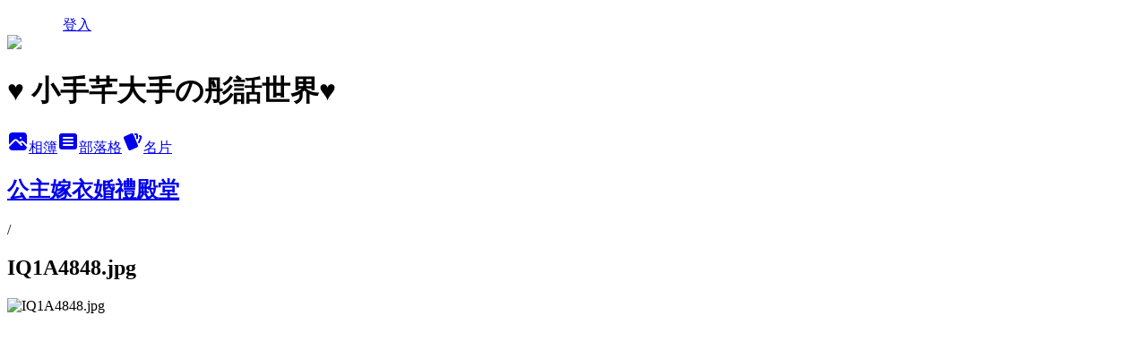

--- FILE ---
content_type: text/html; charset=utf-8
request_url: https://sweet9023001.pixnet.net/albums/415582638/photos/4663428801
body_size: 14179
content:
<!DOCTYPE html><html lang="zh-TW"><head><meta charSet="utf-8"/><meta name="viewport" content="width=device-width, initial-scale=1"/><link rel="preload" href="/logo_pixnet_ch.svg" as="image"/><link rel="preload" as="image" href="https://picsum.photos/seed/sweet9023001/1200/400"/><link rel="preload" href="https://pimg.1px.tw/sweet9023001/1476370428-2001775478.jpg" as="image"/><link rel="stylesheet" href="/main.css" data-precedence="base"/><link rel="preload" as="script" fetchPriority="low" href="https://static.1px.tw/blog-next/_next/static/chunks/94688e2baa9fea03.js"/><script src="https://static.1px.tw/blog-next/_next/static/chunks/41eaa5427c45ebcc.js" async=""></script><script src="https://static.1px.tw/blog-next/_next/static/chunks/e2c6231760bc85bd.js" async=""></script><script src="https://static.1px.tw/blog-next/_next/static/chunks/94bde6376cf279be.js" async=""></script><script src="https://static.1px.tw/blog-next/_next/static/chunks/426b9d9d938a9eb4.js" async=""></script><script src="https://static.1px.tw/blog-next/_next/static/chunks/turbopack-5021d21b4b170dda.js" async=""></script><script src="https://static.1px.tw/blog-next/_next/static/chunks/ff1a16fafef87110.js" async=""></script><script src="https://static.1px.tw/blog-next/_next/static/chunks/e308b2b9ce476a3e.js" async=""></script><script src="https://static.1px.tw/blog-next/_next/static/chunks/2bf79572a40338b7.js" async=""></script><script src="https://static.1px.tw/blog-next/_next/static/chunks/d3c6eed28c1dd8e2.js" async=""></script><script src="https://static.1px.tw/blog-next/_next/static/chunks/d4d39cfc2a072218.js" async=""></script><script src="https://static.1px.tw/blog-next/_next/static/chunks/6a5d72c05b9cd4ba.js" async=""></script><script src="https://static.1px.tw/blog-next/_next/static/chunks/8af6103cf1375f47.js" async=""></script><script src="https://static.1px.tw/blog-next/_next/static/chunks/60d08651d643cedc.js" async=""></script><script src="https://static.1px.tw/blog-next/_next/static/chunks/0c9bfd0a9436c835.js" async=""></script><script src="https://static.1px.tw/blog-next/_next/static/chunks/ed01c75076819ebd.js" async=""></script><script src="https://static.1px.tw/blog-next/_next/static/chunks/a4df8fc19a9a82e6.js" async=""></script><title>IQ1A4848.jpg - 痞客邦</title><meta name="description" content="IQ1A4848.jpg"/><meta name="google-adsense-platform-account" content="pub-2647689032095179"/><meta name="fb:app_id" content="101730233200171"/><link rel="canonical" href="https://sweet9023001.pixnet.net/blog/albums/415582638/photos/4663428801"/><meta property="og:title" content="IQ1A4848.jpg - 痞客邦"/><meta property="og:description" content="IQ1A4848.jpg"/><meta property="og:url" content="https://sweet9023001.pixnet.net/blog/albums/415582638/photos/4663428801"/><meta property="og:image" content="https://pimg.1px.tw/sweet9023001/1476370428-2001775478.jpg"/><meta property="og:image:width" content="1200"/><meta property="og:image:height" content="630"/><meta property="og:image:alt" content="IQ1A4848.jpg"/><meta property="og:type" content="article"/><meta name="twitter:card" content="summary_large_image"/><meta name="twitter:title" content="IQ1A4848.jpg - 痞客邦"/><meta name="twitter:description" content="IQ1A4848.jpg"/><meta name="twitter:image" content="https://pimg.1px.tw/sweet9023001/1476370428-2001775478.jpg"/><link rel="icon" href="/favicon.ico?favicon.a62c60e0.ico" sizes="32x32" type="image/x-icon"/><script src="https://static.1px.tw/blog-next/_next/static/chunks/a6dad97d9634a72d.js" noModule=""></script></head><body><!--$--><!--/$--><!--$?--><template id="B:0"></template><!--/$--><script>requestAnimationFrame(function(){$RT=performance.now()});</script><script src="https://static.1px.tw/blog-next/_next/static/chunks/94688e2baa9fea03.js" id="_R_" async=""></script><div hidden id="S:0"><script id="pixnet-vars">
          window.PIXNET = {
            post_id: 0,
            name: "sweet9023001",
            user_id: 0,
            blog_id: "4451760",
            display_ads: true
          }; 
        </script><div class="relative min-h-screen"><nav class="fixed z-20 w-full bg-orange-500 text-white shadow-sm"><div id="pixnet-navbar-ad-blog_top"></div><div class="container mx-auto flex h-14 max-w-5xl items-center justify-between px-5"><a href="https://www.pixnet.net"><img src="/logo_pixnet_ch.svg" alt="PIXNET Logo"/></a><a href="/auth/authorize" class="!text-white">登入</a></div></nav><div class="container mx-auto max-w-5xl pt-[45px]"><div class="sm:px-4"><div class="bg-muted relative flex flex-col items-center justify-center gap-4 overflow-clip py-10 sm:mt-8 sm:rounded-sm"><img src="https://picsum.photos/seed/sweet9023001/1200/400" class="absolute inset-0 h-full w-full object-cover"/><div class="absolute inset-0 bg-black/40 backdrop-blur-sm"></div><div class="relative z-10 flex flex-col items-center justify-center gap-4 px-4"><span data-slot="avatar" class="relative flex shrink-0 overflow-hidden rounded-full size-24 shadow"><span data-slot="avatar-fallback" class="bg-muted flex size-full items-center justify-center rounded-full"></span></span><div class="text-center"><h1 class="mb-1 text-2xl font-bold text-white text-shadow-2xs">♥ 小手芊大手の彤話世界♥</h1></div><div class="flex items-center justify-center gap-3"><a href="/albums" data-slot="button" class="inline-flex items-center justify-center gap-2 whitespace-nowrap text-sm font-medium transition-all disabled:pointer-events-none disabled:opacity-50 [&amp;_svg]:pointer-events-none [&amp;_svg:not([class*=&#x27;size-&#x27;])]:size-4 shrink-0 [&amp;_svg]:shrink-0 outline-none focus-visible:border-ring focus-visible:ring-ring/50 focus-visible:ring-[3px] aria-invalid:ring-destructive/20 dark:aria-invalid:ring-destructive/40 aria-invalid:border-destructive bg-primary text-primary-foreground hover:bg-primary/90 h-9 px-4 py-2 has-[&gt;svg]:px-3 cursor-pointer rounded-full"><svg xmlns="http://www.w3.org/2000/svg" width="24" height="24" viewBox="0 0 24 24" fill="currentColor" stroke="none" class="tabler-icon tabler-icon-photo-filled "><path d="M8.813 11.612c.457 -.38 .918 -.38 1.386 .011l.108 .098l4.986 4.986l.094 .083a1 1 0 0 0 1.403 -1.403l-.083 -.094l-1.292 -1.293l.292 -.293l.106 -.095c.457 -.38 .918 -.38 1.386 .011l.108 .098l4.674 4.675a4 4 0 0 1 -3.775 3.599l-.206 .005h-12a4 4 0 0 1 -3.98 -3.603l6.687 -6.69l.106 -.095zm9.187 -9.612a4 4 0 0 1 3.995 3.8l.005 .2v9.585l-3.293 -3.292l-.15 -.137c-1.256 -1.095 -2.85 -1.097 -4.096 -.017l-.154 .14l-.307 .306l-2.293 -2.292l-.15 -.137c-1.256 -1.095 -2.85 -1.097 -4.096 -.017l-.154 .14l-5.307 5.306v-9.585a4 4 0 0 1 3.8 -3.995l.2 -.005h12zm-2.99 5l-.127 .007a1 1 0 0 0 0 1.986l.117 .007l.127 -.007a1 1 0 0 0 0 -1.986l-.117 -.007z"></path></svg>相簿</a><a href="/blog" data-slot="button" class="inline-flex items-center justify-center gap-2 whitespace-nowrap text-sm font-medium transition-all disabled:pointer-events-none disabled:opacity-50 [&amp;_svg]:pointer-events-none [&amp;_svg:not([class*=&#x27;size-&#x27;])]:size-4 shrink-0 [&amp;_svg]:shrink-0 outline-none focus-visible:border-ring focus-visible:ring-ring/50 focus-visible:ring-[3px] aria-invalid:ring-destructive/20 dark:aria-invalid:ring-destructive/40 aria-invalid:border-destructive border bg-background shadow-xs hover:bg-accent hover:text-accent-foreground dark:bg-input/30 dark:border-input dark:hover:bg-input/50 h-9 px-4 py-2 has-[&gt;svg]:px-3 cursor-pointer rounded-full"><svg xmlns="http://www.w3.org/2000/svg" width="24" height="24" viewBox="0 0 24 24" fill="currentColor" stroke="none" class="tabler-icon tabler-icon-article-filled "><path d="M19 3a3 3 0 0 1 2.995 2.824l.005 .176v12a3 3 0 0 1 -2.824 2.995l-.176 .005h-14a3 3 0 0 1 -2.995 -2.824l-.005 -.176v-12a3 3 0 0 1 2.824 -2.995l.176 -.005h14zm-2 12h-10l-.117 .007a1 1 0 0 0 0 1.986l.117 .007h10l.117 -.007a1 1 0 0 0 0 -1.986l-.117 -.007zm0 -4h-10l-.117 .007a1 1 0 0 0 0 1.986l.117 .007h10l.117 -.007a1 1 0 0 0 0 -1.986l-.117 -.007zm0 -4h-10l-.117 .007a1 1 0 0 0 0 1.986l.117 .007h10l.117 -.007a1 1 0 0 0 0 -1.986l-.117 -.007z"></path></svg>部落格</a><a href="https://www.pixnet.net/pcard/sweet9023001" data-slot="button" class="inline-flex items-center justify-center gap-2 whitespace-nowrap text-sm font-medium transition-all disabled:pointer-events-none disabled:opacity-50 [&amp;_svg]:pointer-events-none [&amp;_svg:not([class*=&#x27;size-&#x27;])]:size-4 shrink-0 [&amp;_svg]:shrink-0 outline-none focus-visible:border-ring focus-visible:ring-ring/50 focus-visible:ring-[3px] aria-invalid:ring-destructive/20 dark:aria-invalid:ring-destructive/40 aria-invalid:border-destructive border bg-background shadow-xs hover:bg-accent hover:text-accent-foreground dark:bg-input/30 dark:border-input dark:hover:bg-input/50 h-9 px-4 py-2 has-[&gt;svg]:px-3 cursor-pointer rounded-full"><svg xmlns="http://www.w3.org/2000/svg" width="24" height="24" viewBox="0 0 24 24" fill="currentColor" stroke="none" class="tabler-icon tabler-icon-cards-filled "><path d="M10.348 3.169l-7.15 3.113a2 2 0 0 0 -1.03 2.608l4.92 11.895a1.96 1.96 0 0 0 2.59 1.063l7.142 -3.11a2.002 2.002 0 0 0 1.036 -2.611l-4.92 -11.894a1.96 1.96 0 0 0 -2.588 -1.064z"></path><path d="M16 3a2 2 0 0 1 1.995 1.85l.005 .15v3.5a1 1 0 0 1 -1.993 .117l-.007 -.117v-3.5h-1a1 1 0 0 1 -.117 -1.993l.117 -.007h1z"></path><path d="M19.08 5.61a1 1 0 0 1 1.31 -.53c.257 .108 .505 .21 .769 .314a2 2 0 0 1 1.114 2.479l-.056 .146l-2.298 5.374a1 1 0 0 1 -1.878 -.676l.04 -.11l2.296 -5.371l-.366 -.148l-.402 -.167a1 1 0 0 1 -.53 -1.312z"></path></svg>名片</a></div></div></div></div><div class="p-4"><div class="mb-4 flex items-center gap-2"><a href="/albums/415582638" class="text-gray-400 hover:text-gray-500"><h2 class="text-lg font-bold">公主嫁衣婚禮殿堂</h2></a><span>/</span><h2 class="text-lg font-bold text-gray-500">IQ1A4848.jpg</h2></div><div class="overflow-clip rounded-lg border"><img src="https://pimg.1px.tw/sweet9023001/1476370428-2001775478.jpg" alt="IQ1A4848.jpg" class="h-auto w-full rounded-lg object-contain"/></div></div></div></div><section aria-label="Notifications alt+T" tabindex="-1" aria-live="polite" aria-relevant="additions text" aria-atomic="false"></section></div><script>$RB=[];$RV=function(a){$RT=performance.now();for(var b=0;b<a.length;b+=2){var c=a[b],e=a[b+1];null!==e.parentNode&&e.parentNode.removeChild(e);var f=c.parentNode;if(f){var g=c.previousSibling,h=0;do{if(c&&8===c.nodeType){var d=c.data;if("/$"===d||"/&"===d)if(0===h)break;else h--;else"$"!==d&&"$?"!==d&&"$~"!==d&&"$!"!==d&&"&"!==d||h++}d=c.nextSibling;f.removeChild(c);c=d}while(c);for(;e.firstChild;)f.insertBefore(e.firstChild,c);g.data="$";g._reactRetry&&requestAnimationFrame(g._reactRetry)}}a.length=0};
$RC=function(a,b){if(b=document.getElementById(b))(a=document.getElementById(a))?(a.previousSibling.data="$~",$RB.push(a,b),2===$RB.length&&("number"!==typeof $RT?requestAnimationFrame($RV.bind(null,$RB)):(a=performance.now(),setTimeout($RV.bind(null,$RB),2300>a&&2E3<a?2300-a:$RT+300-a)))):b.parentNode.removeChild(b)};$RC("B:0","S:0")</script><script>(self.__next_f=self.__next_f||[]).push([0])</script><script>self.__next_f.push([1,"1:\"$Sreact.fragment\"\n3:I[39756,[\"https://static.1px.tw/blog-next/_next/static/chunks/ff1a16fafef87110.js\",\"https://static.1px.tw/blog-next/_next/static/chunks/e308b2b9ce476a3e.js\"],\"default\"]\n4:I[53536,[\"https://static.1px.tw/blog-next/_next/static/chunks/ff1a16fafef87110.js\",\"https://static.1px.tw/blog-next/_next/static/chunks/e308b2b9ce476a3e.js\"],\"default\"]\n6:I[97367,[\"https://static.1px.tw/blog-next/_next/static/chunks/ff1a16fafef87110.js\",\"https://static.1px.tw/blog-next/_next/static/chunks/e308b2b9ce476a3e.js\"],\"OutletBoundary\"]\n8:I[97367,[\"https://static.1px.tw/blog-next/_next/static/chunks/ff1a16fafef87110.js\",\"https://static.1px.tw/blog-next/_next/static/chunks/e308b2b9ce476a3e.js\"],\"ViewportBoundary\"]\na:I[97367,[\"https://static.1px.tw/blog-next/_next/static/chunks/ff1a16fafef87110.js\",\"https://static.1px.tw/blog-next/_next/static/chunks/e308b2b9ce476a3e.js\"],\"MetadataBoundary\"]\nc:I[63491,[\"https://static.1px.tw/blog-next/_next/static/chunks/2bf79572a40338b7.js\",\"https://static.1px.tw/blog-next/_next/static/chunks/d3c6eed28c1dd8e2.js\"],\"default\"]\n"])</script><script>self.__next_f.push([1,"0:{\"P\":null,\"b\":\"Fh5CEL29DpBu-3dUnujtG\",\"c\":[\"\",\"albums\",\"415582638\",\"photos\",\"4663428801\"],\"q\":\"\",\"i\":false,\"f\":[[[\"\",{\"children\":[\"albums\",{\"children\":[[\"id\",\"415582638\",\"d\"],{\"children\":[\"photos\",{\"children\":[[\"photoId\",\"4663428801\",\"d\"],{\"children\":[\"__PAGE__\",{}]}]}]}]}]},\"$undefined\",\"$undefined\",true],[[\"$\",\"$1\",\"c\",{\"children\":[[[\"$\",\"script\",\"script-0\",{\"src\":\"https://static.1px.tw/blog-next/_next/static/chunks/d4d39cfc2a072218.js\",\"async\":true,\"nonce\":\"$undefined\"}],[\"$\",\"script\",\"script-1\",{\"src\":\"https://static.1px.tw/blog-next/_next/static/chunks/6a5d72c05b9cd4ba.js\",\"async\":true,\"nonce\":\"$undefined\"}],[\"$\",\"script\",\"script-2\",{\"src\":\"https://static.1px.tw/blog-next/_next/static/chunks/8af6103cf1375f47.js\",\"async\":true,\"nonce\":\"$undefined\"}]],\"$L2\"]}],{\"children\":[[\"$\",\"$1\",\"c\",{\"children\":[null,[\"$\",\"$L3\",null,{\"parallelRouterKey\":\"children\",\"error\":\"$undefined\",\"errorStyles\":\"$undefined\",\"errorScripts\":\"$undefined\",\"template\":[\"$\",\"$L4\",null,{}],\"templateStyles\":\"$undefined\",\"templateScripts\":\"$undefined\",\"notFound\":\"$undefined\",\"forbidden\":\"$undefined\",\"unauthorized\":\"$undefined\"}]]}],{\"children\":[[\"$\",\"$1\",\"c\",{\"children\":[null,[\"$\",\"$L3\",null,{\"parallelRouterKey\":\"children\",\"error\":\"$undefined\",\"errorStyles\":\"$undefined\",\"errorScripts\":\"$undefined\",\"template\":[\"$\",\"$L4\",null,{}],\"templateStyles\":\"$undefined\",\"templateScripts\":\"$undefined\",\"notFound\":\"$undefined\",\"forbidden\":\"$undefined\",\"unauthorized\":\"$undefined\"}]]}],{\"children\":[[\"$\",\"$1\",\"c\",{\"children\":[null,[\"$\",\"$L3\",null,{\"parallelRouterKey\":\"children\",\"error\":\"$undefined\",\"errorStyles\":\"$undefined\",\"errorScripts\":\"$undefined\",\"template\":[\"$\",\"$L4\",null,{}],\"templateStyles\":\"$undefined\",\"templateScripts\":\"$undefined\",\"notFound\":\"$undefined\",\"forbidden\":\"$undefined\",\"unauthorized\":\"$undefined\"}]]}],{\"children\":[[\"$\",\"$1\",\"c\",{\"children\":[null,[\"$\",\"$L3\",null,{\"parallelRouterKey\":\"children\",\"error\":\"$undefined\",\"errorStyles\":\"$undefined\",\"errorScripts\":\"$undefined\",\"template\":[\"$\",\"$L4\",null,{}],\"templateStyles\":\"$undefined\",\"templateScripts\":\"$undefined\",\"notFound\":\"$undefined\",\"forbidden\":\"$undefined\",\"unauthorized\":\"$undefined\"}]]}],{\"children\":[[\"$\",\"$1\",\"c\",{\"children\":[\"$L5\",[[\"$\",\"script\",\"script-0\",{\"src\":\"https://static.1px.tw/blog-next/_next/static/chunks/0c9bfd0a9436c835.js\",\"async\":true,\"nonce\":\"$undefined\"}],[\"$\",\"script\",\"script-1\",{\"src\":\"https://static.1px.tw/blog-next/_next/static/chunks/ed01c75076819ebd.js\",\"async\":true,\"nonce\":\"$undefined\"}],[\"$\",\"script\",\"script-2\",{\"src\":\"https://static.1px.tw/blog-next/_next/static/chunks/a4df8fc19a9a82e6.js\",\"async\":true,\"nonce\":\"$undefined\"}]],[\"$\",\"$L6\",null,{\"children\":\"$@7\"}]]}],{},null,false,false]},null,false,false]},null,false,false]},null,false,false]},null,false,false]},null,false,false],[\"$\",\"$1\",\"h\",{\"children\":[null,[\"$\",\"$L8\",null,{\"children\":\"$@9\"}],[\"$\",\"$La\",null,{\"children\":\"$@b\"}],null]}],false]],\"m\":\"$undefined\",\"G\":[\"$c\",[]],\"S\":false}\n"])</script><script>self.__next_f.push([1,"9:[[\"$\",\"meta\",\"0\",{\"charSet\":\"utf-8\"}],[\"$\",\"meta\",\"1\",{\"name\":\"viewport\",\"content\":\"width=device-width, initial-scale=1\"}]]\n"])</script><script>self.__next_f.push([1,"d:I[79520,[\"https://static.1px.tw/blog-next/_next/static/chunks/d4d39cfc2a072218.js\",\"https://static.1px.tw/blog-next/_next/static/chunks/6a5d72c05b9cd4ba.js\",\"https://static.1px.tw/blog-next/_next/static/chunks/8af6103cf1375f47.js\"],\"\"]\n10:I[2352,[\"https://static.1px.tw/blog-next/_next/static/chunks/d4d39cfc2a072218.js\",\"https://static.1px.tw/blog-next/_next/static/chunks/6a5d72c05b9cd4ba.js\",\"https://static.1px.tw/blog-next/_next/static/chunks/8af6103cf1375f47.js\"],\"AdultWarningModal\"]\n11:I[69182,[\"https://static.1px.tw/blog-next/_next/static/chunks/d4d39cfc2a072218.js\",\"https://static.1px.tw/blog-next/_next/static/chunks/6a5d72c05b9cd4ba.js\",\"https://static.1px.tw/blog-next/_next/static/chunks/8af6103cf1375f47.js\"],\"HydrationComplete\"]\n12:I[12985,[\"https://static.1px.tw/blog-next/_next/static/chunks/d4d39cfc2a072218.js\",\"https://static.1px.tw/blog-next/_next/static/chunks/6a5d72c05b9cd4ba.js\",\"https://static.1px.tw/blog-next/_next/static/chunks/8af6103cf1375f47.js\"],\"NuqsAdapter\"]\n13:I[82782,[\"https://static.1px.tw/blog-next/_next/static/chunks/d4d39cfc2a072218.js\",\"https://static.1px.tw/blog-next/_next/static/chunks/6a5d72c05b9cd4ba.js\",\"https://static.1px.tw/blog-next/_next/static/chunks/8af6103cf1375f47.js\"],\"RefineContext\"]\n14:I[29306,[\"https://static.1px.tw/blog-next/_next/static/chunks/d4d39cfc2a072218.js\",\"https://static.1px.tw/blog-next/_next/static/chunks/6a5d72c05b9cd4ba.js\",\"https://static.1px.tw/blog-next/_next/static/chunks/8af6103cf1375f47.js\",\"https://static.1px.tw/blog-next/_next/static/chunks/60d08651d643cedc.js\",\"https://static.1px.tw/blog-next/_next/static/chunks/d3c6eed28c1dd8e2.js\"],\"default\"]\n2:[\"$\",\"html\",null,{\"lang\":\"zh-TW\",\"children\":[[\"$\",\"$Ld\",null,{\"id\":\"google-tag-manager\",\"strategy\":\"afterInteractive\",\"children\":\"\\n(function(w,d,s,l,i){w[l]=w[l]||[];w[l].push({'gtm.start':\\nnew Date().getTime(),event:'gtm.js'});var f=d.getElementsByTagName(s)[0],\\nj=d.createElement(s),dl=l!='dataLayer'?'\u0026l='+l:'';j.async=true;j.src=\\n'https://www.googletagmanager.com/gtm.js?id='+i+dl;f.parentNode.insertBefore(j,f);\\n})(window,document,'script','dataLayer','GTM-TRLQMPKX');\\n  \"}],\"$Le\",\"$Lf\",[\"$\",\"body\",null,{\"children\":[[\"$\",\"$L10\",null,{\"display\":false}],[\"$\",\"$L11\",null,{}],[\"$\",\"$L12\",null,{\"children\":[\"$\",\"$L13\",null,{\"children\":[\"$\",\"$L3\",null,{\"parallelRouterKey\":\"children\",\"error\":\"$undefined\",\"errorStyles\":\"$undefined\",\"errorScripts\":\"$undefined\",\"template\":[\"$\",\"$L4\",null,{}],\"templateStyles\":\"$undefined\",\"templateScripts\":\"$undefined\",\"notFound\":[[\"$\",\"$L14\",null,{}],[]],\"forbidden\":\"$undefined\",\"unauthorized\":\"$undefined\"}]}]}]]}]]}]\n"])</script><script>self.__next_f.push([1,"e:null\nf:null\n"])</script><script>self.__next_f.push([1,"16:I[86294,[\"https://static.1px.tw/blog-next/_next/static/chunks/d4d39cfc2a072218.js\",\"https://static.1px.tw/blog-next/_next/static/chunks/6a5d72c05b9cd4ba.js\",\"https://static.1px.tw/blog-next/_next/static/chunks/8af6103cf1375f47.js\",\"https://static.1px.tw/blog-next/_next/static/chunks/0c9bfd0a9436c835.js\",\"https://static.1px.tw/blog-next/_next/static/chunks/ed01c75076819ebd.js\",\"https://static.1px.tw/blog-next/_next/static/chunks/a4df8fc19a9a82e6.js\"],\"HeaderSection\"]\n18:I[27201,[\"https://static.1px.tw/blog-next/_next/static/chunks/ff1a16fafef87110.js\",\"https://static.1px.tw/blog-next/_next/static/chunks/e308b2b9ce476a3e.js\"],\"IconMark\"]\n:HL[\"/main.css\",\"style\"]\n"])</script><script>self.__next_f.push([1,"5:[[\"$\",\"script\",null,{\"id\":\"pixnet-vars\",\"children\":\"\\n          window.PIXNET = {\\n            post_id: 0,\\n            name: \\\"sweet9023001\\\",\\n            user_id: 0,\\n            blog_id: \\\"4451760\\\",\\n            display_ads: true\\n          }; \\n        \"}],[\"$\",\"link\",null,{\"rel\":\"stylesheet\",\"href\":\"/main.css\",\"precedence\":\"base\"}],[\"$\",\"div\",null,{\"className\":\"relative min-h-screen\",\"children\":[\"$L15\",[\"$\",\"div\",null,{\"className\":\"container mx-auto max-w-5xl pt-[45px]\",\"children\":[[\"$\",\"$L16\",null,{\"blog\":{\"blog_id\":\"4451760\",\"urls\":{\"blog_url\":\"https://sweet9023001.pixnet.net/blog\",\"album_url\":\"https://sweet9023001.pixnet.net/albums\",\"card_url\":\"https://www.pixnet.net/pcard/sweet9023001\",\"sitemap_url\":\"https://sweet9023001.pixnet.net/sitemap.xml\"},\"name\":\"sweet9023001\",\"display_name\":\"♥ 小手芊大手の彤話世界♥\",\"description\":\"♥ 小手芊大手の彤話世界♥ \\r\\n2015年2/27芊芊降臨在這世上,2017年9/11又來了二寶彤彤\\r\\n,感謝上天賜給了我們兩個寶貝女兒\\r\\n,感謝妳們兩姊妹豐富了我們的生命\\r\\n,願在這充滿愛的世界裡\\r\\n,和大家分享我們的生活點滴\",\"visibility\":\"public\",\"freeze\":\"active\",\"default_comment_permission\":\"deny\",\"service_album\":\"enable\",\"rss_mode\":\"auto\",\"taxonomy\":{\"id\":3,\"name\":\"婚姻育兒\"},\"logo\":{\"id\":null,\"url\":\"https://s3.1px.tw/blog/common/avatar/blog_cover_light.jpg\"},\"logo_url\":\"https://s3.1px.tw/blog/common/avatar/blog_cover_light.jpg\",\"owner\":{\"sub\":\"838255400515181475\",\"display_name\":\"princess芸\",\"avatar\":\"https://pimg.1px.tw/sweet9023001/logo/sweet9023001.png\",\"login_country\":null,\"login_city\":null,\"login_at\":0,\"created_at\":1378212421,\"updated_at\":1765078549},\"socials\":{\"social_email\":null,\"social_line\":null,\"social_facebook\":null,\"social_instagram\":null,\"social_youtube\":null,\"created_at\":null,\"updated_at\":null},\"stats\":{\"views_initialized\":6797786,\"views_total\":6806968,\"views_today\":73,\"post_count\":1232,\"updated_at\":1768970416},\"marketing\":{\"keywords\":null,\"gsc_site_verification\":null,\"sitemap_verified_at\":1768950273,\"ga_account\":null,\"created_at\":1765831115,\"updated_at\":1768950273},\"watermark\":null,\"custom_domain\":null,\"hero_image\":{\"id\":1768970948,\"url\":\"https://picsum.photos/seed/sweet9023001/1200/400\"},\"widgets\":{\"sidebar1\":[{\"id\":53664699,\"identifier\":\"cus1292520\",\"title\":\"2023社群金點賞\",\"sort\":1,\"data\":\"\u003ciframe src=\\\"//sticker.events.pixnet.net/2023pixstarawards/?user_name=sweet9023001\u0026trophy_id=14\\\" frameborder=\\\"0\\\" scrolling=\\\"no\\\" width=\\\"180\\\" height=\\\"300\\\"\u003e\u003c/iframe\u003e\"},{\"id\":53664700,\"identifier\":\"cus1291324\",\"title\":\"2021-2022 社群金點賞\",\"sort\":2,\"data\":\"\u003ciframe src=\\\"//sticker.events.pixnet.net/2022pixstarawards/?user_name=sweet9023001\u0026trophy_id=8\\\" frameborder=\\\"0\\\" scrolling=\\\"no\\\" width=\\\"180\\\" height=\\\"300\\\"\u003e\u003c/iframe\u003e\"},{\"id\":53664702,\"identifier\":\"cus1019189\",\"title\":\"FB\",\"sort\":4,\"data\":\"\u003cdiv class=\\\"fb-page\\\" data-href=\\\"https://www.facebook.com/sweet9023001/\\\" data-tabs=\\\"timeline\\\" data-small-header=\\\"false\\\" data-adapt-container-width=\\\"true\\\" data-hide-cover=\\\"false\\\" data-show-facepile=\\\"true\\\"\u003e\u003cblockquote cite=\\\"https://www.facebook.com/sweet9023001/\\\" class=\\\"fb-xfbml-parse-ignore\\\"\u003e\u003ca href=\\\"https://www.facebook.com/sweet9023001/\\\"\u003e小手芊大手の彤話世界\u003c/a\u003e\u003c/blockquote\u003e\u003c/div\u003e\"},{\"id\":53664703,\"identifier\":\"cus1019192\",\"title\":\"FB\",\"sort\":5,\"data\":\"\u003cdiv id=\\\"fb-root\\\"\u003e\u003c/div\u003e\\r\\n\u003cscript\u003e(function(d, s, id) {\\r\\n  var js, fjs = d.getElementsByTagName(s)[0];\\r\\n  if (d.getElementById(id)) return;\\r\\n  js = d.createElement(s); js.id = id;\\r\\n  js.src = 'https://connect.facebook.net/zh_TW/sdk.js#xfbml=1\u0026version=v3.0';\\r\\n  fjs.parentNode.insertBefore(js, fjs);\\r\\n}(document, 'script', 'facebook-jssdk'));\u003c/script\u003e\\r\\n\"},{\"id\":53664706,\"identifier\":\"pixMyPlace\",\"title\":\"個人資訊\",\"sort\":8,\"data\":null},{\"id\":53664708,\"identifier\":\"pixHotArticle\",\"title\":\"熱門文章\",\"sort\":10,\"data\":[{\"id\":\"9250538111\",\"title\":\"海山捷運站【土城奧爾斯親子運動休閒保齡球館】採玉米.摘番茄.球池.溜滑梯.扮家家酒.籃球機.釣魚\",\"featured\":{\"id\":null,\"url\":\"https://pimg.1px.tw/sweet9023001/1558198789-4032770315.jpg\"},\"tags\":[],\"published_at\":1618215031,\"post_url\":\"https://sweet9023001.pixnet.net/blog/posts/9250538111\",\"stats\":{\"post_id\":\"9250538111\",\"views\":42572,\"views_today\":1,\"likes\":66,\"link_clicks\":0,\"comments\":29,\"replies\":0,\"created_at\":0,\"updated_at\":1768970712}},{\"id\":\"9250538975\",\"title\":\"2022最新喜餅推薦【23家喜餅試吃評比】(2022/03/24更新)\",\"featured\":{\"id\":null,\"url\":\"https://pimg.1px.tw/sweet9023001/1604770489-1493799496-g.jpg\"},\"tags\":[],\"published_at\":1648092427,\"post_url\":\"https://sweet9023001.pixnet.net/blog/posts/9250538975\",\"stats\":{\"post_id\":\"9250538975\",\"views\":454917,\"views_today\":2,\"likes\":162,\"link_clicks\":0,\"comments\":73,\"replies\":0,\"created_at\":0,\"updated_at\":1768968554}},{\"id\":\"9250539923\",\"title\":\"11種問事經驗分享【紫嚴導師】不是算命卻又神準\",\"featured\":{\"id\":null,\"url\":\"https://pimg.1px.tw/sweet9023001/1626873797-3559699277-g.jpg\"},\"tags\":[],\"published_at\":1644843663,\"post_url\":\"https://sweet9023001.pixnet.net/blog/posts/9250539923\",\"stats\":{\"post_id\":\"9250539923\",\"views\":91656,\"views_today\":4,\"likes\":160,\"link_clicks\":0,\"comments\":29,\"replies\":0,\"created_at\":0,\"updated_at\":1768970728}},{\"id\":\"9400571905\",\"title\":\"＊可愛到爆表的Dayan Cafe~達洋咖啡屋＊\",\"featured\":{\"id\":null,\"url\":\"https://pimg.1px.tw/sweet9023001/1416744744-3493233490.jpg\"},\"tags\":[],\"published_at\":1417531034,\"post_url\":\"https://sweet9023001.pixnet.net/blog/posts/9400571905\",\"stats\":{\"post_id\":\"9400571905\",\"views\":1014,\"views_today\":1,\"likes\":0,\"link_clicks\":0,\"comments\":1,\"replies\":0,\"created_at\":0,\"updated_at\":1768969004}},{\"id\":\"9416636257\",\"title\":\"【Melody的生產日誌下】新北汐止國泰剖腹產費用篇\",\"featured\":{\"id\":null,\"url\":\"https://pimg.1px.tw/sweet9023001/1425656504-3204117908.jpg\"},\"tags\":[],\"published_at\":1567170119,\"post_url\":\"https://sweet9023001.pixnet.net/blog/posts/9416636257\",\"stats\":{\"post_id\":\"9416636257\",\"views\":26952,\"views_today\":1,\"likes\":10,\"link_clicks\":0,\"comments\":14,\"replies\":0,\"created_at\":0,\"updated_at\":1768970744}},{\"id\":\"9459179488\",\"title\":\"【宜蘭室內親子景點推薦】26個不怕風吹日曬的親子玩樂景點\",\"featured\":{\"id\":null,\"url\":\"https://pimg.1px.tw/sweet9023001/1521442626-3586694229.jpg\"},\"tags\":[],\"published_at\":1725540142,\"post_url\":\"https://sweet9023001.pixnet.net/blog/posts/9459179488\",\"stats\":{\"post_id\":\"9459179488\",\"views\":84492,\"views_today\":1,\"likes\":287,\"link_clicks\":0,\"comments\":1,\"replies\":0,\"created_at\":0,\"updated_at\":1768969350}},{\"id\":\"9460419494\",\"title\":\"汐止月子中心推薦【馨悅產後護理之家】給媽咪寶貝一站式的完美服務\",\"featured\":{\"id\":null,\"url\":\"https://pimg.1px.tw/sweet9023001/1506325730-1606357615.jpg\"},\"tags\":[],\"published_at\":1626074806,\"post_url\":\"https://sweet9023001.pixnet.net/blog/posts/9460419494\",\"stats\":{\"post_id\":\"9460419494\",\"views\":33024,\"views_today\":4,\"likes\":1,\"link_clicks\":0,\"comments\":10,\"replies\":0,\"created_at\":0,\"updated_at\":1768970717}},{\"id\":\"9469412903\",\"title\":\"捷運中山站四號出口網美餐廳【永心鳳茶】新光三越南西三館\",\"featured\":{\"id\":null,\"url\":\"https://pimg.1px.tw/sweet9023001/1582262846-2811444806.jpg\"},\"tags\":[],\"published_at\":1582274993,\"post_url\":\"https://sweet9023001.pixnet.net/blog/posts/9469412903\",\"stats\":{\"post_id\":\"9469412903\",\"views\":2156,\"views_today\":1,\"likes\":0,\"link_clicks\":0,\"comments\":0,\"replies\":0,\"created_at\":0,\"updated_at\":1768969661}},{\"id\":\"9481220789\",\"title\":\"板橋大遠百五樓【史萊姆實驗室Unique Slime Lab】安全又好玩的DIY\",\"featured\":{\"id\":null,\"url\":\"https://pimg.1px.tw/sweet9023001/1593018079-2724813880.jpg\"},\"tags\":[],\"published_at\":1593328713,\"post_url\":\"https://sweet9023001.pixnet.net/blog/posts/9481220789\",\"stats\":{\"post_id\":\"9481220789\",\"views\":9706,\"views_today\":2,\"likes\":2,\"link_clicks\":0,\"comments\":0,\"replies\":0,\"created_at\":0,\"updated_at\":1768969695}},{\"id\":\"9488494262\",\"title\":\"過敏兒的好幫手【歐姆龍噴霧治療器 NE-U100】 搭配藥物或生理食鹽水輕鬆舒緩小兒嬰幼兒感冒.過敏.氣喘好方便\",\"featured\":{\"id\":null,\"url\":\"https://pimg.1px.tw/sweet9023001/1593585137-960124336-g.jpg\"},\"tags\":[],\"published_at\":1596977376,\"post_url\":\"https://sweet9023001.pixnet.net/blog/posts/9488494262\",\"stats\":{\"post_id\":\"9488494262\",\"views\":15043,\"views_today\":2,\"likes\":35,\"link_clicks\":0,\"comments\":0,\"replies\":0,\"created_at\":0,\"updated_at\":1768970724}}]},{\"id\":53664709,\"identifier\":\"pixCategory\",\"title\":\"文章分類\",\"sort\":11,\"data\":[{\"type\":\"folder\",\"id\":null,\"name\":\"眼睛治療\",\"children\":[{\"type\":\"category\",\"id\":\"9006966898\",\"name\":\"媽媽高度近視黃斑部病變\",\"post_count\":1,\"url\":\"\",\"sort\":0}],\"url\":\"\",\"sort\":4},{\"type\":\"folder\",\"id\":null,\"name\":\"芊芊上國小囉\",\"children\":[{\"type\":\"category\",\"id\":\"9006998940\",\"name\":\"家長會會長日誌\",\"post_count\":1,\"url\":\"\",\"sort\":0},{\"type\":\"category\",\"id\":\"9006954197\",\"name\":\"芊芊的上學日記\",\"post_count\":6,\"url\":\"\",\"sort\":0},{\"type\":\"category\",\"id\":\"9006954209\",\"name\":\"芊芊小學看什麼\",\"post_count\":1,\"url\":\"\",\"sort\":0}],\"url\":\"\",\"sort\":6},{\"type\":\"folder\",\"id\":null,\"name\":\"寶貝女兒的成長日誌\",\"children\":[{\"type\":\"category\",\"id\":\"9005534981\",\"name\":\"特色公園\",\"post_count\":14,\"url\":\"\",\"sort\":1},{\"type\":\"category\",\"id\":\"9005558369\",\"name\":\"親子共學活動\",\"post_count\":19,\"url\":\"\",\"sort\":2},{\"type\":\"category\",\"id\":\"9005482505\",\"name\":\"親子共遊好趣處\",\"post_count\":29,\"url\":\"\",\"sort\":3},{\"type\":\"category\",\"id\":\"9005458268\",\"name\":\"幼兒園生活\",\"post_count\":1,\"url\":\"\",\"sort\":4},{\"type\":\"category\",\"id\":\"9005444054\",\"name\":\"寫真藝術照\",\"post_count\":19,\"url\":\"\",\"sort\":5},{\"type\":\"category\",\"id\":\"9005107720\",\"name\":\"成長記錄\",\"post_count\":42,\"url\":\"\",\"sort\":6},{\"type\":\"category\",\"id\":\"9005107726\",\"name\":\"預防接種\u0026健康檢查\",\"post_count\":1,\"url\":\"\",\"sort\":7},{\"type\":\"category\",\"id\":\"9005171678\",\"name\":\"親子活動趣\",\"post_count\":6,\"url\":\"\",\"sort\":8},{\"type\":\"category\",\"id\":\"9005361998\",\"name\":\"生日派對\",\"post_count\":5,\"url\":\"\",\"sort\":9},{\"type\":\"category\",\"id\":\"9005365664\",\"name\":\"親子館趣\",\"post_count\":10,\"url\":\"\",\"sort\":10},{\"type\":\"category\",\"id\":\"9005380670\",\"name\":\"一家人野餐趣\",\"post_count\":11,\"url\":\"\",\"sort\":11},{\"type\":\"category\",\"id\":\"9005107732\",\"name\":\"親子聚會\",\"post_count\":13,\"url\":\"\",\"sort\":12},{\"type\":\"category\",\"id\":\"9005107735\",\"name\":\"親子餐廳\",\"post_count\":62,\"url\":\"\",\"sort\":13},{\"type\":\"category\",\"id\":\"9005107738\",\"name\":\"夢幻衣櫥\",\"post_count\":27,\"url\":\"\",\"sort\":14},{\"type\":\"category\",\"id\":\"9005109166\",\"name\":\"特殊節慶\",\"post_count\":29,\"url\":\"\",\"sort\":15}],\"url\":\"\",\"sort\":9},{\"type\":\"folder\",\"id\":null,\"name\":\"牽著寶貝走天下(國內)\",\"children\":[{\"type\":\"category\",\"id\":\"9006939410\",\"name\":\"網美景點\",\"post_count\":1,\"url\":\"\",\"sort\":0},{\"type\":\"category\",\"id\":\"9006952825\",\"name\":\"台灣外島旅遊\",\"post_count\":2,\"url\":\"\",\"sort\":0},{\"type\":\"category\",\"id\":\"9006997752\",\"name\":\"南部\",\"post_count\":1,\"url\":\"\",\"sort\":0},{\"type\":\"category\",\"id\":\"9005420090\",\"name\":\"東部(宜蘭.花蓮.台東)\",\"post_count\":14,\"url\":\"\",\"sort\":1},{\"type\":\"category\",\"id\":\"9005416004\",\"name\":\"中部(台中.南投.嘉義)\",\"post_count\":12,\"url\":\"\",\"sort\":2},{\"type\":\"category\",\"id\":\"9005164766\",\"name\":\"北部(台北.桃.竹.苗)\",\"post_count\":35,\"url\":\"\",\"sort\":3}],\"url\":\"\",\"sort\":10},{\"type\":\"folder\",\"id\":null,\"name\":\"牽著寶貝看世界(國外)\",\"children\":[{\"type\":\"category\",\"id\":\"9005471384\",\"name\":\"新加坡\",\"post_count\":1,\"url\":\"\",\"sort\":1},{\"type\":\"category\",\"id\":\"9005431232\",\"name\":\"峇里島\",\"post_count\":1,\"url\":\"\",\"sort\":3}],\"url\":\"\",\"sort\":11},{\"type\":\"folder\",\"id\":null,\"name\":\"公主芸與帥哥杰的婚後生活【節慶篇】\",\"children\":[{\"type\":\"category\",\"id\":\"9004614107\",\"name\":\"公主芸與帥哥杰的婚後生活【母親節】\",\"post_count\":1,\"url\":\"\",\"sort\":1},{\"type\":\"category\",\"id\":\"9004692596\",\"name\":\"公主芸與帥哥杰的婚後生活【生日篇】\",\"post_count\":1,\"url\":\"\",\"sort\":3}],\"url\":\"\",\"sort\":12},{\"type\":\"folder\",\"id\":null,\"name\":\"生產+月子篇\",\"children\":[{\"type\":\"category\",\"id\":\"9005503772\",\"name\":\"馨生(馨悅)婦產科\",\"post_count\":2,\"url\":\"\",\"sort\":1},{\"type\":\"category\",\"id\":\"9005101402\",\"name\":\"國泰生產篇\",\"post_count\":3,\"url\":\"\",\"sort\":2},{\"type\":\"category\",\"id\":\"9005101405\",\"name\":\"坐月子篇\",\"post_count\":5,\"url\":\"\",\"sort\":3}],\"url\":\"\",\"sort\":13},{\"type\":\"folder\",\"id\":null,\"name\":\"懷孕大小事\",\"children\":[{\"type\":\"category\",\"id\":\"9004711559\",\"name\":\"孕期保健\",\"post_count\":6,\"url\":\"\",\"sort\":1},{\"type\":\"category\",\"id\":\"9004711580\",\"name\":\"產檢記錄\",\"post_count\":8,\"url\":\"\",\"sort\":2},{\"type\":\"category\",\"id\":\"9004842587\",\"name\":\"孕婦趴趴走\",\"post_count\":8,\"url\":\"\",\"sort\":4},{\"type\":\"category\",\"id\":\"9004711583\",\"name\":\"孕前期\",\"post_count\":4,\"url\":\"\",\"sort\":5},{\"type\":\"category\",\"id\":\"9004842578\",\"name\":\"孕中期\",\"post_count\":6,\"url\":\"\",\"sort\":6},{\"type\":\"category\",\"id\":\"9004711589\",\"name\":\"孕後期\",\"post_count\":11,\"url\":\"\",\"sort\":7}],\"url\":\"\",\"sort\":14},{\"type\":\"category\",\"id\":\"9005540930\",\"name\":\"紫嚴導師語錄\u0026讀後心得\",\"post_count\":11,\"url\":\"https://abc.com\",\"sort\":15},{\"type\":\"category\",\"id\":\"9004614110\",\"name\":\"公主芸與帥哥杰的婚後生活【心情篇】\",\"post_count\":8,\"url\":\"https://abc.com\",\"sort\":16},{\"type\":\"category\",\"id\":\"9004617140\",\"name\":\"公主芸與帥哥杰的婚後生活【札記篇】\",\"post_count\":12,\"url\":\"https://abc.com\",\"sort\":17},{\"type\":\"category\",\"id\":\"9004582127\",\"name\":\"♥princess芸の夢幻婚禮記錄♥ 影片\u0026音樂分享\u0026攝影區\",\"post_count\":3,\"url\":\"https://abc.com\",\"sort\":18},{\"type\":\"category\",\"id\":\"9004582121\",\"name\":\"♥princess芸の夢幻婚禮記錄♥ 婚禮小物篇\",\"post_count\":1,\"url\":\"https://abc.com\",\"sort\":19},{\"type\":\"category\",\"id\":\"9004582118\",\"name\":\"♥princess芸の夢幻婚禮記錄♥ 婚禮流程\u0026遊戲篇\",\"post_count\":1,\"url\":\"https://abc.com\",\"sort\":21},{\"type\":\"category\",\"id\":\"9004581392\",\"name\":\"♥princess芸の夢幻婚禮記錄♥服裝\u0026造型篇\",\"post_count\":3,\"url\":\"https://abc.com\",\"sort\":22},{\"type\":\"category\",\"id\":\"9004211756\",\"name\":\"親愛的~我們結婚吧【文定記錄篇】\",\"post_count\":4,\"url\":\"https://abc.com\",\"sort\":23},{\"type\":\"category\",\"id\":\"9004250900\",\"name\":\"親愛的~我們結婚吧【結婚籌備篇】\",\"post_count\":6,\"url\":\"https://abc.com\",\"sort\":24},{\"type\":\"category\",\"id\":\"9003625985\",\"name\":\"親愛的~我們結婚吧【婚紗照篇】\",\"post_count\":9,\"url\":\"https://abc.com\",\"sort\":25},{\"type\":\"category\",\"id\":\"9004614131\",\"name\":\"親愛的~我們結婚吧【訂婚籌備篇】\",\"post_count\":2,\"url\":\"https://abc.com\",\"sort\":26},{\"type\":\"category\",\"id\":\"9004614113\",\"name\":\"親愛的~我們結婚吧【喜餅篇】\",\"post_count\":4,\"url\":\"https://abc.com\",\"sort\":27},{\"type\":\"category\",\"id\":\"9004614116\",\"name\":\"親愛的~我們結婚吧【宴客場地篇】\",\"post_count\":4,\"url\":\"https://abc.com\",\"sort\":28},{\"type\":\"category\",\"id\":\"9004614128\",\"name\":\"親愛的~我們結婚吧【採買篇】\",\"post_count\":2,\"url\":\"https://abc.com\",\"sort\":29},{\"type\":\"category\",\"id\":\"9004614119\",\"name\":\"親愛的~我們結婚吧【番外篇】\",\"post_count\":2,\"url\":\"https://abc.com\",\"sort\":30},{\"type\":\"category\",\"id\":\"9003626024\",\"name\":\"陽光芸的國外遊記【加拿大】\",\"post_count\":4,\"url\":\"https://abc.com\",\"sort\":31},{\"type\":\"category\",\"id\":\"9004612295\",\"name\":\"陽光芸的國外遊記【長灘島】\",\"post_count\":7,\"url\":\"https://abc.com\",\"sort\":32},{\"type\":\"category\",\"id\":\"9004827860\",\"name\":\"陽光芸的國外遊記【瑞士】\",\"post_count\":1,\"url\":\"https://abc.com\",\"sort\":33},{\"type\":\"category\",\"id\":\"9004827869\",\"name\":\"陽光芸的國外遊記【法國】\",\"post_count\":1,\"url\":\"https://abc.com\",\"sort\":34},{\"type\":\"category\",\"id\":\"9004827857\",\"name\":\"陽光芸的國外遊記【德國】\",\"post_count\":2,\"url\":\"https://abc.com\",\"sort\":35},{\"type\":\"category\",\"id\":\"9004612292\",\"name\":\"陽光芸的國外遊記【日本】\",\"post_count\":2,\"url\":\"https://abc.com\",\"sort\":36},{\"type\":\"category\",\"id\":\"9003626015\",\"name\":\"陽光芸的開朗遊記【北】\",\"post_count\":46,\"url\":\"https://abc.com\",\"sort\":37},{\"type\":\"category\",\"id\":\"9004612286\",\"name\":\"陽光芸的開朗遊記【南】\",\"post_count\":18,\"url\":\"https://abc.com\",\"sort\":38},{\"type\":\"category\",\"id\":\"9004612283\",\"name\":\"陽光芸的開朗遊記【中】\",\"post_count\":21,\"url\":\"https://abc.com\",\"sort\":39},{\"type\":\"category\",\"id\":\"9004612289\",\"name\":\"陽光芸的開朗遊記【東】\",\"post_count\":6,\"url\":\"https://abc.com\",\"sort\":40},{\"type\":\"category\",\"id\":\"9004614740\",\"name\":\"陽光芸的開朗遊記【泡湯】\",\"post_count\":2,\"url\":\"https://abc.com\",\"sort\":41},{\"type\":\"category\",\"id\":\"9004616519\",\"name\":\"陽光芸的開朗遊記【運動】\",\"post_count\":1,\"url\":\"https://abc.com\",\"sort\":42},{\"type\":\"category\",\"id\":\"9004614737\",\"name\":\"陽光芸的開朗遊記【花季】\",\"post_count\":13,\"url\":\"https://abc.com\",\"sort\":43},{\"type\":\"category\",\"id\":\"9004614665\",\"name\":\"愛吃芸的美食記錄【下午茶】\",\"post_count\":20,\"url\":\"https://abc.com\",\"sort\":44},{\"type\":\"category\",\"id\":\"9005143196\",\"name\":\"愛吃芸的美食記錄【早午餐】\",\"post_count\":13,\"url\":\"https://abc.com\",\"sort\":45},{\"type\":\"category\",\"id\":\"9004614746\",\"name\":\"愛吃芸的美食記錄【老字號餐廳】\",\"post_count\":4,\"url\":\"https://abc.com\",\"sort\":46},{\"type\":\"category\",\"id\":\"9004614668\",\"name\":\"愛吃芸的美食記錄【日式料理】\",\"post_count\":12,\"url\":\"https://abc.com\",\"sort\":47},{\"type\":\"category\",\"id\":\"9003626009\",\"name\":\"愛吃芸的美食記錄【夢幻餐廳】\",\"post_count\":87,\"url\":\"https://abc.com\",\"sort\":48},{\"type\":\"category\",\"id\":\"9004614671\",\"name\":\"愛吃芸的美食記錄【異國料理】\",\"post_count\":32,\"url\":\"https://abc.com\",\"sort\":49},{\"type\":\"category\",\"id\":\"9003625994\",\"name\":\"愛吃芸的美食記錄【吃到飽】\",\"post_count\":13,\"url\":\"https://abc.com\",\"sort\":50},{\"type\":\"category\",\"id\":\"9005419781\",\"name\":\"愛吃芸的美食紀錄【火鍋類】\",\"post_count\":8,\"url\":\"https://abc.com\",\"sort\":51},{\"type\":\"category\",\"id\":\"9005452214\",\"name\":\"愛吃芸的美食紀錄【主題餐廳】\",\"post_count\":12,\"url\":\"https://abc.com\",\"sort\":52},{\"type\":\"category\",\"id\":\"9004614743\",\"name\":\"愛吃芸的美食記錄【景觀餐廳】\",\"post_count\":16,\"url\":\"https://abc.com\",\"sort\":53},{\"type\":\"category\",\"id\":\"9005497087\",\"name\":\"愛吃芸的美食記錄【平價小吃】\",\"post_count\":1,\"url\":\"https://abc.com\",\"sort\":54},{\"type\":\"category\",\"id\":\"9003626030\",\"name\":\"瞎拼芸的購物天堂\",\"post_count\":24,\"url\":\"https://abc.com\",\"sort\":55},{\"type\":\"category\",\"id\":\"9003625991\",\"name\":\"幸福芸的生活點滴\",\"post_count\":42,\"url\":\"https://abc.com\",\"sort\":56},{\"type\":\"category\",\"id\":\"9003626042\",\"name\":\"氣質芸的文藝世界\",\"post_count\":23,\"url\":\"https://abc.com\",\"sort\":57},{\"type\":\"category\",\"id\":\"9004109927\",\"name\":\"寶貝Rich\u0026Happy的成長記錄【健康篇】\",\"post_count\":0,\"url\":\"https://abc.com\",\"sort\":58},{\"type\":\"category\",\"id\":\"9003626039\",\"name\":\"公主芸的與帥哥杰的甜蜜世界\",\"post_count\":21,\"url\":\"https://abc.com\",\"sort\":59},{\"type\":\"category\",\"id\":\"9004427126\",\"name\":\"寶貝Rich\u0026Happy的成長記錄【寵物餐廳\u0026莊園】\",\"post_count\":5,\"url\":\"https://abc.com\",\"sort\":60},{\"type\":\"category\",\"id\":\"9003626054\",\"name\":\"關於育兒這檔事\",\"post_count\":3,\"url\":\"https://abc.com\",\"sort\":61},{\"type\":\"category\",\"id\":\"9003626057\",\"name\":\"教師芸的校園生活\",\"post_count\":34,\"url\":\"https://abc.com\",\"sort\":62},{\"type\":\"category\",\"id\":\"9004629815\",\"name\":\"寶貝Rich\u0026Happy的成長記錄【成長篇】\",\"post_count\":3,\"url\":\"https://abc.com\",\"sort\":63},{\"type\":\"category\",\"id\":\"9003626048\",\"name\":\"關於房事這檔事\",\"post_count\":1,\"url\":\"https://abc.com\",\"sort\":64},{\"type\":\"category\",\"id\":\"9003626060\",\"name\":\"邀稿專區\",\"post_count\":252,\"url\":\"https://abc.com\",\"sort\":65}]},{\"id\":53664710,\"identifier\":\"pixLatestArticle\",\"title\":\"最新文章\",\"sort\":12,\"data\":[{\"id\":\"9577955068\",\"title\":\"止癢液推薦【綠油精止癢易】貓爪抓聯名超療癒，止癢易如反掌心歡喜！\",\"featured\":{\"id\":null,\"url\":\"https://pimg.1px.tw/sweet9023001/1752168306-799941341-g.jpg\"},\"tags\":[],\"published_at\":1755666197,\"post_url\":\"https://sweet9023001.pixnet.net/blog/posts/9577955068\",\"stats\":{\"post_id\":\"9577955068\",\"views\":140,\"views_today\":1,\"likes\":0,\"link_clicks\":0,\"comments\":1,\"replies\":0,\"created_at\":0,\"updated_at\":1768970144}},{\"id\":\"9577977596\",\"title\":\"長榮鳳凰酒店礁溪【鳳凰飴號】星巴克咖啡、鳳凰調酒、樂啤、紅白酒、氣泡酒無限暢飲\",\"featured\":{\"id\":null,\"url\":\"https://pimg.1px.tw/sweet9023001/1753440529-3664056603-g.jpg\"},\"tags\":[],\"published_at\":1754290298,\"post_url\":\"https://sweet9023001.pixnet.net/blog/posts/9577977596\",\"stats\":{\"post_id\":\"9577977596\",\"views\":1651,\"views_today\":1,\"likes\":0,\"link_clicks\":0,\"comments\":1,\"replies\":0,\"created_at\":0,\"updated_at\":1768970765}},{\"id\":\"9577885956\",\"title\":\"陪伴兒童成長的營養品，常溫滴魚精推薦【芳茲滴魚精】無腥味讓孩子愛不釋口\",\"featured\":{\"id\":null,\"url\":\"https://pimg.1px.tw/sweet9023001/1750864167-3432140037-g.jpg\"},\"tags\":[],\"published_at\":1750933067,\"post_url\":\"https://sweet9023001.pixnet.net/blog/posts/9577885956\",\"stats\":{\"post_id\":\"9577885956\",\"views\":118,\"views_today\":1,\"likes\":0,\"link_clicks\":0,\"comments\":1,\"replies\":0,\"created_at\":0,\"updated_at\":1768970137}},{\"id\":\"9577151660\",\"title\":\"彰化鹿港住宿【澄悅酒店】步行就可到鹿港老街(2大2小只要3000)\",\"featured\":{\"id\":null,\"url\":\"https://pimg.1px.tw/sweet9023001/1730897963-302439885-g.jpg\"},\"tags\":[],\"published_at\":1749447332,\"post_url\":\"https://sweet9023001.pixnet.net/blog/posts/9577151660\",\"stats\":{\"post_id\":\"9577151660\",\"views\":2508,\"views_today\":2,\"likes\":0,\"link_clicks\":0,\"comments\":3,\"replies\":0,\"created_at\":0,\"updated_at\":1768970708}},{\"id\":\"9577687904\",\"title\":\"沐浴乳推薦【快潔適小黃鴨抗菌沐浴乳】全家都適用/適合各種膚質\",\"featured\":{\"id\":null,\"url\":\"https://pimg.1px.tw/sweet9023001/1745126328-3768782962-g.jpg\"},\"tags\":[],\"published_at\":1747827885,\"post_url\":\"https://sweet9023001.pixnet.net/blog/posts/9577687904\",\"stats\":{\"post_id\":\"9577687904\",\"views\":177,\"views_today\":1,\"likes\":0,\"link_clicks\":0,\"comments\":1,\"replies\":0,\"created_at\":0,\"updated_at\":1768970121}},{\"id\":\"9577768768\",\"title\":\"兒童魚油推薦【船井DHA兒童純淨魚油】最「可愛」好吞的兒童魚油了\",\"featured\":{\"id\":null,\"url\":\"https://pimg.1px.tw/sweet9023001/1746894865-1701027812-g.jpg\"},\"tags\":[],\"published_at\":1747190063,\"post_url\":\"https://sweet9023001.pixnet.net/blog/posts/9577768768\",\"stats\":{\"post_id\":\"9577768768\",\"views\":109,\"views_today\":0,\"likes\":0,\"link_clicks\":0,\"comments\":0,\"replies\":0,\"created_at\":0,\"updated_at\":1768970127}},{\"id\":\"9577751408\",\"title\":\"電動沙發推薦【台中橙家具旗艦店】一站式購齊.多樣化選擇\",\"featured\":{\"id\":null,\"url\":\"https://pimg.1px.tw/sweet9023001/1746413569-1855469676-g.jpg\"},\"tags\":[],\"published_at\":1747100324,\"post_url\":\"https://sweet9023001.pixnet.net/blog/posts/9577751408\",\"stats\":{\"post_id\":\"9577751408\",\"views\":221,\"views_today\":1,\"likes\":0,\"link_clicks\":0,\"comments\":0,\"replies\":0,\"created_at\":0,\"updated_at\":1768970126}},{\"id\":\"9577723808\",\"title\":\"大樹藥局獨家【艾萬霖】若瑟外泌體精華液面膜~深入修復重現彈性與光澤\",\"featured\":{\"id\":null,\"url\":\"https://pimg.1px.tw/sweet9023001/1745737209-1429168459-g.jpg\"},\"tags\":[],\"published_at\":1746595915,\"post_url\":\"https://sweet9023001.pixnet.net/blog/posts/9577723808\",\"stats\":{\"post_id\":\"9577723808\",\"views\":278,\"views_today\":1,\"likes\":0,\"link_clicks\":0,\"comments\":1,\"replies\":0,\"created_at\":0,\"updated_at\":1768970123}},{\"id\":\"9576591408\",\"title\":\"嘉義豪華露營車推薦【築夢森居】二大二小一泊二食第三團再送生態體驗只要4980\",\"featured\":{\"id\":null,\"url\":\"https://pimg.1px.tw/sweet9023001/1716860481-3834033679-g.jpg\"},\"tags\":[],\"published_at\":1745244982,\"post_url\":\"https://sweet9023001.pixnet.net/blog/posts/9576591408\",\"stats\":{\"post_id\":\"9576591408\",\"views\":6945,\"views_today\":2,\"likes\":2,\"link_clicks\":0,\"comments\":1,\"replies\":0,\"created_at\":0,\"updated_at\":1768970051}},{\"id\":\"9577170940\",\"title\":\"彰化蒙式幼兒園推薦【亞瑟國際幼兒園】擁有IB國際文憑教育的全人教育\",\"featured\":{\"id\":null,\"url\":\"https://pimg.1px.tw/sweet9023001/1736343603-4157360971-g.jpg\"},\"tags\":[],\"published_at\":1738827442,\"post_url\":\"https://sweet9023001.pixnet.net/blog/posts/9577170940\",\"stats\":{\"post_id\":\"9577170940\",\"views\":157,\"views_today\":1,\"likes\":0,\"link_clicks\":0,\"comments\":1,\"replies\":0,\"created_at\":0,\"updated_at\":1768970087}}]},{\"id\":53664711,\"identifier\":\"pixLatestComment\",\"title\":\"最新留言\",\"sort\":13,\"data\":null},{\"id\":53664712,\"identifier\":\"pixSubs\",\"title\":\"動態訂閱\",\"sort\":14,\"data\":null},{\"id\":53664713,\"identifier\":\"pixArchive\",\"title\":\"文章精選\",\"sort\":15,\"data\":null},{\"id\":53664714,\"identifier\":\"pixSearch\",\"title\":\"文章搜尋\",\"sort\":16,\"data\":null},{\"id\":53664716,\"identifier\":\"pixVisitor\",\"title\":\"誰來我家\",\"sort\":18,\"data\":null},{\"id\":53664717,\"identifier\":\"pixHits\",\"title\":\"參觀人氣\",\"sort\":19,\"data\":null}]},\"display_ads\":true,\"display_adult_warning\":false,\"ad_options\":[],\"adsense\":null,\"css_version\":\"202601211249\",\"created_at\":1378212421,\"updated_at\":1378212421}}],\"$L17\"]}]]}]]\n"])</script><script>self.__next_f.push([1,"b:[[\"$\",\"title\",\"0\",{\"children\":\"IQ1A4848.jpg - 痞客邦\"}],[\"$\",\"meta\",\"1\",{\"name\":\"description\",\"content\":\"IQ1A4848.jpg\"}],[\"$\",\"meta\",\"2\",{\"name\":\"google-adsense-platform-account\",\"content\":\"pub-2647689032095179\"}],[\"$\",\"meta\",\"3\",{\"name\":\"fb:app_id\",\"content\":\"101730233200171\"}],[\"$\",\"link\",\"4\",{\"rel\":\"canonical\",\"href\":\"https://sweet9023001.pixnet.net/blog/albums/415582638/photos/4663428801\"}],[\"$\",\"meta\",\"5\",{\"property\":\"og:title\",\"content\":\"IQ1A4848.jpg - 痞客邦\"}],[\"$\",\"meta\",\"6\",{\"property\":\"og:description\",\"content\":\"IQ1A4848.jpg\"}],[\"$\",\"meta\",\"7\",{\"property\":\"og:url\",\"content\":\"https://sweet9023001.pixnet.net/blog/albums/415582638/photos/4663428801\"}],[\"$\",\"meta\",\"8\",{\"property\":\"og:image\",\"content\":\"https://pimg.1px.tw/sweet9023001/1476370428-2001775478.jpg\"}],[\"$\",\"meta\",\"9\",{\"property\":\"og:image:width\",\"content\":\"1200\"}],[\"$\",\"meta\",\"10\",{\"property\":\"og:image:height\",\"content\":\"630\"}],[\"$\",\"meta\",\"11\",{\"property\":\"og:image:alt\",\"content\":\"IQ1A4848.jpg\"}],[\"$\",\"meta\",\"12\",{\"property\":\"og:type\",\"content\":\"article\"}],[\"$\",\"meta\",\"13\",{\"name\":\"twitter:card\",\"content\":\"summary_large_image\"}],[\"$\",\"meta\",\"14\",{\"name\":\"twitter:title\",\"content\":\"IQ1A4848.jpg - 痞客邦\"}],[\"$\",\"meta\",\"15\",{\"name\":\"twitter:description\",\"content\":\"IQ1A4848.jpg\"}],[\"$\",\"meta\",\"16\",{\"name\":\"twitter:image\",\"content\":\"https://pimg.1px.tw/sweet9023001/1476370428-2001775478.jpg\"}],[\"$\",\"link\",\"17\",{\"rel\":\"icon\",\"href\":\"/favicon.ico?favicon.a62c60e0.ico\",\"sizes\":\"32x32\",\"type\":\"image/x-icon\"}],[\"$\",\"$L18\",\"18\",{}]]\n"])</script><script>self.__next_f.push([1,"7:null\n"])</script><script>self.__next_f.push([1,":HL[\"https://pimg.1px.tw/sweet9023001/1476370428-2001775478.jpg\",\"image\"]\n:HL[\"/logo_pixnet_ch.svg\",\"image\"]\n17:[\"$\",\"div\",null,{\"className\":\"p-4\",\"children\":[[\"$\",\"div\",null,{\"className\":\"mb-4 flex items-center gap-2\",\"children\":[[\"$\",\"a\",null,{\"href\":\"/albums/415582638\",\"className\":\"text-gray-400 hover:text-gray-500\",\"children\":[\"$\",\"h2\",null,{\"className\":\"text-lg font-bold\",\"children\":\"公主嫁衣婚禮殿堂\"}]}],[\"$\",\"span\",null,{\"children\":\"/\"}],[\"$\",\"h2\",null,{\"className\":\"text-lg font-bold text-gray-500\",\"children\":\"IQ1A4848.jpg\"}]]}],[\"$\",\"div\",null,{\"className\":\"overflow-clip rounded-lg border\",\"children\":[\"$\",\"img\",null,{\"src\":\"https://pimg.1px.tw/sweet9023001/1476370428-2001775478.jpg\",\"alt\":\"IQ1A4848.jpg\",\"className\":\"h-auto w-full rounded-lg object-contain\"}]}]]}]\n15:[\"$\",\"nav\",null,{\"className\":\"fixed z-20 w-full bg-orange-500 text-white shadow-sm\",\"children\":[[\"$\",\"div\",null,{\"id\":\"pixnet-navbar-ad-blog_top\"}],[\"$\",\"div\",null,{\"className\":\"container mx-auto flex h-14 max-w-5xl items-center justify-between px-5\",\"children\":[[\"$\",\"a\",null,{\"href\":\"https://www.pixnet.net\",\"children\":[\"$\",\"img\",null,{\"src\":\"/logo_pixnet_ch.svg\",\"alt\":\"PIXNET Logo\"}]}],[\"$\",\"a\",null,{\"href\":\"/auth/authorize\",\"className\":\"!text-white\",\"children\":\"登入\"}]]}]]}]\n"])</script></body></html>